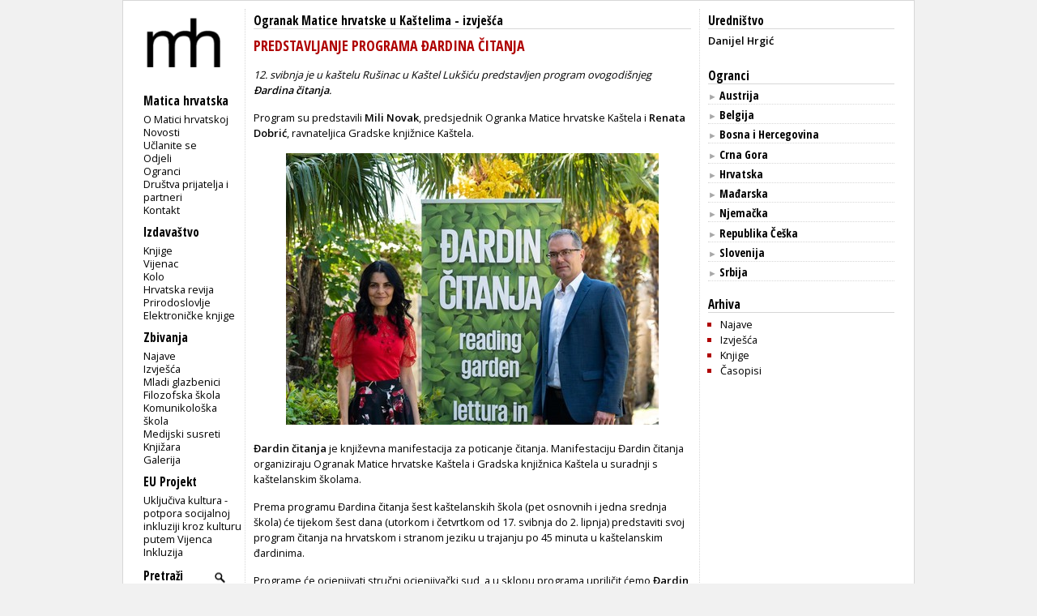

--- FILE ---
content_type: text/html; charset=utf-8
request_url: https://www.matica.hr/ogranci/ogranak-matice-hrvatske-u-kastelima/izvjesce/1895/
body_size: 5540
content:

<!doctype html>
<html class="no-js" lang="hr">
	<head>
		<meta http-equiv="Content-Type" content="text/html; charset=utf-8" />
		<title>Ogranak Matice hrvatske u Kaštelima - izvješća - PREDSTAVLJANJE PROGRAMA ĐARDINA ČITANJA</title> 
		
		

		
        
        

		<link href="/static/css/css1.css" media="screen" rel="stylesheet" type="text/css" />		
		<link href="/static/css/print.css" media="print" rel="stylesheet" type="text/css" />		
		<link href="/static/slider/css/gallery.css" media="screen" rel="stylesheet" type="text/css" />		
		<link rel="icon" type="image/png" href="/static/slike/icon.png" />

		<link href='https://fonts.googleapis.com/css?family=Open+Sans:300,400,600|Open+Sans+Condensed:300,700&amp;subset=latin,latin-ext,cyrillic' rel='stylesheet' type='text/css' />


		<script type="text/javascript" src="https://code.jquery.com/jquery-latest.js"></script>
	<script type="text/javascript" src="/static/slider/js/gallery.js"></script>

		

		


		
	</head>
	<body>
		<div id="wrapper">
			<div id="lijevo">
				<div id="header">
					<div id="logo">
						
						<a href="/"><img src="/static/slike/logoD.png" width="130px"  alt = "Matica hrvatska" /></a>

					</div>
				</div>
				<div id="navigacija">
					<h2>Navigacija</h2>
					<p id="mI" class="izbornik">Matica hrvatska</p>
					<ul id="m" class="navigation">
						<li><a href="/omatici/">O Matici hrvatskoj</a></li>
						<li><a href="/novosti/">Novosti</a></li>
						<li><a href="/clanstvo/">Učlanite se</a></li>
						<li><a href="/odjeli/">Odjeli</a></li>
						<li><a href="/ogranci/">Ogranci</a></li>
						<li><a href="/dpip/">Društva prijatelja i partneri</a></li>
						
						<li><a href="/kontakt/">Kontakt</a></li>
					</ul>
					<p id="iI" class="izbornik">Izdavaštvo</p>
					<ul id="i">
						<li><a href="/knjige/">Knjige</a></li>
						<li><a href="/vijenac/">Vijenac</a></li>
						<li><a href="/kolo/">Kolo</a></li>
						<li><a href="/hr/">Hrvatska revija</a></li>
						<li><a href="/prirodoslovlje/">Prirodoslovlje</a></li>
						<li><a href="/knjige/biblioteka/53/">Elektroničke knjige</a></li>
							
					</ul>

					<p id="zI" class="izbornik">Zbivanja</p>
					<ul id="z">
						<li><a href="/zbivanja/">Najave</a></li>
						<li><a href="/zbivanja/izvjesca/">Izvješća</a></li>
						
						<li><a href="/mladi.glazbenici/">Mladi glazbenici</a></li>
						<li><a href="/filozofska.skola/">Filozofska škola</a></li>
						<li><a href="/komunikoloska.skola/">Komunikološka škola</a></li>
						<li><a href="/medijski.susreti/">Medijski susreti</a></li>
						
						<li><a href="/zbivanja/knjizara">Knjižara</a></li>
						<li><a href="/zbivanja/galerija">Galerija</a></li>
					</ul>
					<p id="eI" class="izbornik">EU Projekt</p>
					<ul id="e">
						<li><a href="/eu_projekt">Uključiva kultura - potpora socijalnoj inkluziji kroz kulturu putem Vijenca</a></li>
						<li><a href="/inkluzija">Inkluzija</a></li>
					</ul>
					
					<div>
						<form id="trazi" action="/trazi/" method="post"><input type='hidden' name='csrfmiddlewaretoken' value='Yo74jwwiOgzXjDAjousB6uGljSjji2IQmLEpa3UiN2ReuhAozhfeOHaICMJBhs3l' />
							<p><label for="id_trazi">Trazi:</label> <input type="text" name="trazi" value="Pretraži" required id="id_trazi" maxlength="100" /></p>
							<p><input id="submit_trazi" type="submit" value="" /></p>
						</form>
					</div>
					
					<div id="sn">
						<p class="youtube"><a id="youtube" href="https://www.youtube.com/user/maticahrvatska"><img src="/static/slike/youtube_29.jpeg" alt="Youtube" height="20px" /></a><a id="facebook" href="https://www.facebook.com/Matica.hrvatska"><img src="/static/slike/facebook_29.jpeg" alt="Facebook" height="20px" /></a><a id="instagram" href="https://www.instagram.com/maticahr/"><img src="/static/slike/instagram_29.jpeg" alt="Instagram" height="20px" /></a><a id="linkedin" href="https://www.linkedin.com/company/matica-hrvatska/mycompany/"><img src="/static/slike/linkedin_29.jpeg" alt="LinkedIn" height="20px" /></a></p>
					</div>
					<div id="eu_flag">
						<p>
						<img src="/static/slike/eu_projekt.png" alt="EU projekt" width="110" style="margin-left: -0.5em; margin-top: 1.7em;">
						</p>
					</div>
    <script type="text/javascript">
        function meni(kaj) {
            $("#"+kaj).slideToggle("fast");
            $('#'+kaj+'I .sz').toggle();
            $('#'+kaj+'I .so').toggle();

        }

    $('#id_trazi').focus(function () { 
        if ($(this).val() =='Pretraži') $(this).val('');
    });
    $('#id_trazi').blur(function () { 
        if ($(this).val() =='') $(this).val('Pretraži');
    });
    $('#id_trazi').keydown(function(event) {
        var key = event.which;
        if (key == 13) {
            $('#trazi').submit(); 
        }
    });
    </script>
                </div>
            </div>
            

<div id="zbivanje" class="zbivanja clanak">
	<h2 class="glavno"><a href="/ogranci/ogranak-matice-hrvatske-u-kastelima">Ogranak Matice hrvatske u Kaštelima</a> - <a href="/ogranci/ogranak-matice-hrvatske-u-kastelima/izvjesca/">izvješća</a> 
		
		
	</h2>
	
	
		
	<h1 class="naslov">PREDSTAVLJANJE PROGRAMA ĐARDINA ČITANJA</h1>
	<h2 class="podnaslov"><p>12. svibnja je u kaštelu Rušinac u Kaštel Lukšiću predstavljen program ovogodišnjeg <strong>Đardina čitanja</strong>.</p></h2>
	

	
	
	

	
	<div id="tekst">
		<p>Program su predstavili <strong>Mili Novak</strong>, predsjednik Ogranka Matice hrvatske Kaštela i <strong>Renata Dobrić</strong>, ravnateljica Gradske knjižnice Kaštela.</p>
<p style="text-align: center;"><img src="/media/_versions/ogranci/2022/dj-c-2_big.jpg" border="0" alt="" width="460" height="335" /></p>
<p><strong>Đardin čitanja</strong><strong><em> </em></strong>je<em> </em>književna manifestacija za poticanje čitanja. Manifestaciju Đardin čitanja organiziraju Ogranak Matice hrvatske Kaštela i Gradska knjižnica Kaštela u suradnji s kaštelanskim školama. </p>
<p>Prema programu Đardina čitanja šest kaštelanskih škola (pet osnovnih i jedna srednja škola) će tijekom šest dana (utorkom i četvrtkom od 17. svibnja do 2. lipnja) predstaviti svoj program čitanja na hrvatskom i stranom jeziku u trajanju po 45 minuta u kaštelanskim đardinima.</p>
<p>Programe će ocjenjivati stručni ocjenjivački sud, a u sklopu programa upriličit ćemo <strong>Đardin čitanja s glumcem</strong> i <strong>Đardin čitanja s piscem</strong>. Ideja ovogodišnjeg Đardina čitanja je da djeca iz kaštelanskih škola pripreme i predstave svoje <strong>programe čitanja</strong> po kaštelanskim đardinima i da se na taj način potiče čitanje.</p>
<p>Priređivanje čitanja s <strong>piscem</strong> i čitanja s <strong>glumcem</strong> dat će dodatnu dimenziju i poticaj na čitanje djeci i mladima te, nadamo se, svim uzrastima. Ovom prigodom predstavljen je detaljan <strong>program</strong> i <strong>gosti</strong> Đardina čitanja.</p>
<p style="text-align: right;"><em>OMH u Kaštelima</em></p>
<p style="text-align: center;"><img src="/media/uploads/ogranci/2022/dj-c-1.jpg" border="0" alt="" width="1197" height="725" /></p>
		
	</div>

	
	<!-- za social web shitove -->
	<br />
	<!-- AddThis Button BEGIN -->
	<div class="addthis_toolbox addthis_default_style addthis_16x16_style">
		<a class="addthis_button_preferred_1"></a>
		<a class="addthis_button_preferred_2"></a>
		<!-- <a class="addthis_button_preferred_3"></a> -->
		<a class="addthis_button_preferred_4"></a>
		<a class="addthis_button_compact"></a>
	</div>
	<script type="text/javascript">var addthis_config = {"data_track_clickback":true};</script>
	<script type="text/javascript" src="http://s7.addthis.com/js/250/addthis_widget.js#pubid=ra-4d6a9c8a46528043"></script>
	<!-- AddThis Button END -->
	<br />


		

</div>
<div id="zoom">
    <p id="close">❌</p>
    <div id="content">
    </div>
	<p id="prev">◀</p>
	<p id="next">▶</p>
</div>


            
<div id="popis" class="dstupac">

	


<h3>Uredništvo</h3>
<div class="impresum">
<p class="inaslov">
Danijel Hrgić
<br>
<br>
</p>
</div>



<h3 class="naslovnica" id="ogranciI"><a href="/ogranci/">Ogranci</a></h3>
	
	<h4 id="drzava_1I" class="naslov link"><span class="sz" style="display:none">►</span><span class="so">▼</span> Austrija</h4>
	<ul id="drzava_1">
	
	<li><a href="/ogranci/ogranak-matice-hrvatske-u-becu">OMH u Beču</a></li>
	
	</ul>
	</li>
	
	<h4 id="drzava_2I" class="naslov link"><span class="sz" style="display:none">►</span><span class="so">▼</span> Belgija</h4>
	<ul id="drzava_2">
	
	<li><a href="/ogranci/ogranak-matice-hrvatske-u-bruxellesu">OMH u Bruxellesu</a></li>
	
	</ul>
	</li>
	
	<h4 id="drzava_3I" class="naslov link"><span class="sz" style="display:none">►</span><span class="so">▼</span> Bosna i Hercegovina</h4>
	<ul id="drzava_3">
	
	<li><a href="/ogranci/ogranak-matice-hrvatske-u-banjoj-luci">OMH u Banjoj Luci</a></li>
	
	<li><a href="/ogranci/ogranak-matice-hrvatske-u-bugojnu">OMH u Bugojnu</a></li>
	
	<li><a href="/ogranci/ogranak-matice-hrvatske-u-capljini">OMH u Čapljini</a></li>
	
	<li><a href="/ogranci/ogranak-matice-hrvatske-u-citluku">OMH u Čitluku</a></li>
	
	<li><a href="/ogranci/ogranak-matice-hrvatske-u-grudama">OMH u Grudama</a></li>
	
	<li><a href="/ogranci/ogranak-matice-hrvatske-u-kupresu">OMH u Kupresu</a></li>
	
	<li><a href="/ogranci/ogranak-matice-hrvatske-u-livnu">OMH u Livnu</a></li>
	
	<li><a href="/ogranci/ogranak-matice-hrvatske-u-mostaru">OMH u Mostaru</a></li>
	
	<li><a href="/ogranci/ogranak-matice-hrvatske-u-orasju">OMH u Orašju</a></li>
	
	<li><a href="/ogranci/ogranak-matice-hrvatske-u-posusju">OMH u Posušju</a></li>
	
	<li><a href="/ogranci/ogranak-matice-hrvatske-u-sarajevu">OMH u Sarajevu</a></li>
	
	<li><a href="/ogranci/ogranak-matice-hrvatske-u-sirokom-brijegu">OMH u Širokom Brijegu</a></li>
	
	<li><a href="/ogranci/ogranak-matice-hrvatske-u-stolcu">OMH u Stolcu</a></li>
	
	<li><a href="/ogranci/ogranak-matice-hrvatske-u-tomislavgradu">OMH u Tomislavgradu</a></li>
	
	<li><a href="/ogranci/ogranak-matice-hrvatske-u-tuzli">OMH u Tuzli</a></li>
	
	<li><a href="/ogranci/ogranak-matice-hrvatske-u-vitezu">OMH u Vitezu</a></li>
	
	<li><a href="/ogranci/ogranak-matice-hrvatske-u-zenici">OMH u Zenici</a></li>
	
	<li><a href="/ogranci/ogranak-matice-hrvatske-u-zepcu">OMH u Žepču</a></li>
	
	</ul>
	</li>
	
	<h4 id="drzava_4I" class="naslov link"><span class="sz" style="display:none">►</span><span class="so">▼</span> Crna Gora</h4>
	<ul id="drzava_4">
	
	<li><a href="/ogranci/ogranak-matice-hrvatske-u-boki-kotorskoj">OMH u Boki kotorskoj</a></li>
	
	</ul>
	</li>
	
	<h4 id="drzava_5I" class="naslov link"><span class="sz" style="display:none">►</span><span class="so">▼</span> Hrvatska</h4>
	<ul id="drzava_5">
	
	<li><a href="/ogranci/ogranak-matice-hrvatske-u-bednji">OMH u Bednji</a></li>
	
	<li><a href="/ogranci/ogranak-matice-hrvatske-u-beliscu">OMH u Belišću</a></li>
	
	<li><a href="/ogranci/ogranak-matice-hrvatske-u-belom-manastiru">OMH u Belom Manastiru</a></li>
	
	<li><a href="/ogranci/ogranak-matice-hrvatske-u-bizovcu">OMH u Bizovcu</a></li>
	
	<li><a href="/ogranci/ogranak-matice-hrvatske-u-bjelovaru">OMH u Bjelovaru</a></li>
	
	<li><a href="/ogranci/ogranak-matice-hrvatske-u-blatu">OMH u Blatu</a></li>
	
	<li><a href="/ogranci/ogranak-matice-hrvatske-u-bujama">OMH u Bujama</a></li>
	
	<li><a href="/ogranci/ogranak-matice-hrvatske-u-cabru">OMH u Čabru</a></li>
	
	<li><a href="/ogranci/ogranak-matice-hrvatske-u-cakovcu">OMH u Čakovcu</a></li>
	
	<li><a href="/ogranci/ogranak-matice-hrvatske-u-cazmi">OMH u Čazmi</a></li>
	
	<li><a href="/ogranci/ogranak-matice-hrvatske-u-daruvaru">OMH u Daruvaru</a></li>
	
	<li><a href="/ogranci/ogranak-matice-hrvatske-u-delnicama">OMH u Delnicama</a></li>
	
	<li><a href="/ogranci/ogranak-matice-hrvatske-u-donjem-miholjcu">OMH u Donjem Miholjcu</a></li>
	
	<li><a href="/ogranci/ogranak-matice-hrvatske-u-drnisu">OMH u Drnišu</a></li>
	
	<li><a href="/ogranci/ogranak-matice-hrvatske-u-dubrovniku">OMH u Dubrovniku</a></li>
	
	<li><a href="/ogranci/ogranak-matice-hrvatske-u-dakovu">OMH u Đakovu</a></li>
	
	<li><a href="/ogranci/ogranak-matice-hrvatske-u-durdevcu">OMH u Ðurđevcu</a></li>
	
	<li><a href="/ogranci/ogranak-matice-hrvatske-u-fazani">OMH u Fažani</a></li>
	
	<li><a href="/ogranci/ogranak-matice-hrvatske-u-fericancima">OMH u Feričancima</a></li>
	
	<li><a href="/ogranci/ogranak-matice-hrvatske-u-garesnici">OMH u Garešnici</a></li>
	
	<li><a href="/ogranci/ogranak-matice-hrvatske-u-gospicu">OMH u Gospiću</a></li>
	
	<li><a href="/ogranci/ogranak-matice-hrvatske-u-hrvatskoj-kostajnici">OMH u Hrvatskoj Kostajnici</a></li>
	
	<li><a href="/ogranci/ogranak-matice-hrvatske-u-hvaru">OMH u Hvaru</a></li>
	
	<li><a href="/ogranci/ogranak-matice-hrvatske-u-iloku">OMH u Iloku</a></li>
	
	<li><a href="/ogranci/ogranak-matice-hrvatske-u-imotskom">OMH u Imotskom</a></li>
	
	<li><a href="/ogranci/ogranak-matice-hrvatske-u-jastrebarskom">OMH u Jastrebarskom</a></li>
	
	<li><a href="/ogranci/ogranak-matice-hrvatske-u-jelenju">OMH u Jelenju</a></li>
	
	<li><a href="/ogranci/ogranak-matice-hrvatske-u-jelsi">OMH u Jelsi</a></li>
	
	<li><a href="/ogranci/ogranak-matice-hrvatske-u-karlovcu">OMH u Karlovcu</a></li>
	
	<li><a href="/ogranci/ogranak-matice-hrvatske-u-kastelima">OMH u Kaštelima</a></li>
	
	<li><a href="/ogranci/ogranak-matice-hrvatske-u-kastvu">OMH u Kastvu</a></li>
	
	<li><a href="/ogranci/ogranak-matice-hrvatske-u-klanjcu">OMH u Klanjcu</a></li>
	
	<li><a href="/ogranci/ogranak-matice-hrvatske-u-klostar-ivanicu">OMH u Kloštar Ivaniću</a></li>
	
	<li><a href="/ogranci/ogranak-matice-hrvatske-u-kninu">OMH u Kninu</a></li>
	
	<li><a href="/ogranci/ogranak-matice-hrvatske-u-kolanu">OMH u Kolanu</a></li>
	
	<li><a href="/ogranci/ogranak-matice-hrvatske-u-konavlima">OMH u Konavlima</a></li>
	
	<li><a href="/ogranci/ogranak-matice-hrvatske-u-koprivnici">OMH u Koprivnici</a></li>
	
	<li><a href="/ogranci/ogranak-matice-hrvatske-u-krizevcima">OMH u Križevcima</a></li>
	
	<li><a href="/ogranci/ogranak-matice-hrvatske-u-krku">OMH u Krku</a></li>
	
	<li><a href="/ogranci/ogranak-matice-hrvatske-u-kutini">OMH u Kutini</a></li>
	
	<li><a href="/ogranci/ogranak-matice-hrvatske-u-kutjevu">OMH u Kutjevu</a></li>
	
	<li><a href="/ogranci/ogranak-matice-hrvatske-u-laniscu">OMH u Lanišću</a></li>
	
	<li><a href="/ogranci/ogranak-matice-hrvatske-u-lipovljanima">OMH u Lipovljanima</a></li>
	
	<li><a href="/ogranci/ogranak-matice-hrvatske-u-makarskoj">OMH u Makarskoj</a></li>
	
	<li><a href="/ogranci/ogranak-matice-hrvatske-u-malom-losinju">OMH u Malom Lošinju</a></li>
	
	<li><a href="/ogranci/ogranak-matice-hrvatske-u-mariji-bistrici">OMH u Mariji Bistrici</a></li>
	
	<li><a href="/ogranci/ogranak-matice-hrvatske-u-metkovicu">OMH u Metkoviću</a></li>
	
	<li><a href="/ogranci/ogranak-matice-hrvatske-u-murteru">OMH u Murteru</a></li>
	
	<li><a href="/ogranci/ogranak-matice-hrvatske-u-nasicama">OMH u Našicama</a></li>
	
	<li><a href="/ogranci/ogranak-matice-hrvatske-u-novalji">OMH u Novalji</a></li>
	
	<li><a href="/ogranci/ogranak-matice-hrvatske-u-novoj-gradiski">OMH u Novoj Gradiški</a></li>
	
	<li><a href="/ogranci/ogranak-matice-hrvatske-u-novom-marofu">OMH u Novom Marofu</a></li>
	
	<li><a href="/ogranci/ogranak-matice-hrvatske-u-novskoj">OMH u Novskoj</a></li>
	
	<li><a href="/ogranci/ogranak-matice-hrvatske-u-ogulinu">OMH u Ogulinu</a></li>
	
	<li><a href="/ogranci/ogranak-matice-hrvatske-u-opatiji">OMH u Opatiji</a></li>
	
	<li><a href="/ogranci/ogranak-matice-hrvatske-u-opuzenu">OMH u Opuzenu</a></li>
	
	<li><a href="/ogranci/ogranak-matice-hrvatske-u-orahovici">OMH u Orahovici</a></li>
	
	<li><a href="/ogranci/ogranak-matice-hrvatske-u-orebicu">OMH u Orebiću</a></li>
	
	<li><a href="/ogranci/ogranak-matice-hrvatske-u-osijeku">OMH u Osijeku</a></li>
	
	<li><a href="/ogranci/ogranak-matice-hrvatske-u-otoccu">OMH u Otočcu</a></li>
	
	<li><a href="/ogranci/ogranak-matice-hrvatske-u-ozlju">OMH u Ozlju</a></li>
	
	<li><a href="/ogranci/ogranak-matice-hrvatske-u-pagu">OMH u Pagu</a></li>
	
	<li><a href="/ogranci/ogranak-matice-hrvatske-u-pazinu">OMH u Pazinu</a></li>
	
	<li><a href="/ogranci/ogranak-matice-hrvatske-u-petrinji">OMH u Petrinji</a></li>
	
	<li><a href="/ogranci/ogranak-matice-hrvatske-u-plocama">OMH u Pločama</a></li>
	
	<li><a href="/ogranci/ogranak-matice-hrvatske-u-podstrani">OMH u Podstrani</a></li>
	
	<li><a href="/ogranci/ogranak-matice-hrvatske-u-pokupskom">OMH u Pokupskom</a></li>
	
	<li><a href="/ogranci/ogranak-matice-hrvatske-u-pozegi">OMH u Požegi</a></li>
	
	<li><a href="/ogranci/ogranak-matice-hrvatske-u-primostenu">OMH u Primoštenu</a></li>
	
	<li><a href="/ogranci/ogranak-matice-hrvatske-u-puli">OMH u Puli</a></li>
	
	<li><a href="/ogranci/ogranak-matice-hrvatske-u-rabu">OMH u Rabu</a></li>
	
	<li><a href="/ogranci/ogranak-matice-hrvatske-u-rijeci">OMH u Rijeci</a></li>
	
	<li><a href="/ogranci/ogranak-matice-hrvatske-u-rovinju">OMH u Rovinju</a></li>
	
	<li><a href="/ogranci/ogranak-matice-hrvatske-u-samoboru">OMH u Samoboru</a></li>
	
	<li><a href="/ogranci/ogranak-matice-hrvatske-u-sibeniku">OMH u Šibeniku</a></li>
	
	<li><a href="/ogranci/ogranak-matice-hrvatske-u-sinju">OMH u Sinju</a></li>
	
	<li><a href="/ogranci/ogranak-matice-hrvatske-u-sisku">OMH u Sisku</a></li>
	
	<li><a href="/ogranci/ogranak-matice-hrvatske-u-skradinu">OMH u Skradinu</a></li>
	
	<li><a href="/ogranci/ogranak-matice-hrvatske-u-slatini">OMH u Slatini</a></li>
	
	<li><a href="/ogranci/ogranak-matice-hrvatske-u-slavonskom-brodu">OMH u Slavonskom Brodu</a></li>
	
	<li><a href="/ogranci/ogranak-matice-hrvatske-u-slavonskom-kobasu">OMH u Slavonskom Kobašu</a></li>
	
	<li><a href="/ogranci/ogranak-matice-hrvatske-u-splitu">OMH u Splitu</a></li>
	
	<li><a href="/ogranci/ogranak-matice-hrvatske-u-starom-gradu">OMH u Starom Gradu</a></li>
	
	<li><a href="/ogranci/ogranak-matice-hrvatske-u-stonu">OMH u Stonu</a></li>
	
	<li><a href="/ogranci/ogranak-matice-hrvatske-u-svetoj-nedelji">OMH u Svetoj Nedelji</a></li>
	
	<li><a href="/ogranci/ogranak-matice-hrvatske-u-svetom-ivanu-zelini">OMH u Svetom Ivanu Zelini</a></li>
	
	<li><a href="/ogranci/ogranak-matice-hrvatske-u-tribunju">OMH u Tribunju</a></li>
	
	<li><a href="/ogranci/ogranak-matice-hrvatske-u-trogiru">OMH u Trogiru</a></li>
	
	<li><a href="/ogranci/ogranak-matice-hrvatske-u-umagu">OMH u Umagu</a></li>
	
	<li><a href="/ogranci/ogranak-matice-hrvatske-u-valpovu">OMH u Valpovu</a></li>
	
	<li><a href="/ogranci/ogranak-matice-hrvatske-u-varazdinskim-toplicama">OMH u Varaždinskim Toplicama</a></li>
	
	<li><a href="/ogranci/ogranak-matice-hrvatske-u-varazdinu">OMH u Varaždinu</a></li>
	
	<li><a href="/ogranci/ogranak-matice-hrvatske-u-velikoj-gorici">OMH u Velikoj Gorici</a></li>
	
	<li><a href="/ogranci/ogranak-matice-hrvatske-u-vinkovcima">OMH u Vinkovcima</a></li>
	
	<li><a href="/ogranci/ogranak-matice-hrvatske-u-virovitici">OMH u Virovitici</a></li>
	
	<li><a href="/ogranci/ogranak-matice-hrvatske-u-viskovu">OMH u Viškovu</a></li>
	
	<li><a href="/ogranci/ogranak-matice-hrvatske-u-visu">OMH u Visu</a></li>
	
	<li><a href="/ogranci/ogranak-matice-hrvatske-u-vrgorcu">OMH u Vrgorcu</a></li>
	
	<li><a href="/ogranci/ogranak-matice-hrvatske-u-vukovaru">OMH u Vukovaru</a></li>
	
	<li><a href="/ogranci/ogranak-matice-hrvatske-u-zaboku">OMH u Zaboku</a></li>
	
	<li><a href="/ogranci/ogranak-matice-hrvatske-u-zadru">OMH u Zadru</a></li>
	
	<li><a href="/ogranci/ogranak-matice-hrvatske-u-zapresicu">OMH u Zaprešiću</a></li>
	
	<li><a href="/ogranci/ogranak-matice-hrvatske-u-zupanji">OMH u Županji</a></li>
	
	</ul>
	</li>
	
	<h4 id="drzava_6I" class="naslov link"><span class="sz" style="display:none">►</span><span class="so">▼</span> Mađarska</h4>
	<ul id="drzava_6">
	
	<li><a href="/ogranci/ogranak-matice-hrvatske-u-pecuhu">OMH u Pečuhu</a></li>
	
	<li><a href="/ogranci/ogranak-matice-hrvatske-u-sopronu">OMH u Šopronu</a></li>
	
	</ul>
	</li>
	
	<h4 id="drzava_7I" class="naslov link"><span class="sz" style="display:none">►</span><span class="so">▼</span> Njemačka</h4>
	<ul id="drzava_7">
	
	<li><a href="/ogranci/hrvatska-kulturna-zajednica-wiesbaden">Hrvatska kulturna zajednica Wiesbaden</a></li>
	
	<li><a href="/ogranci/matica-hrvatska-za-ruhrsko-podrucje">Matica hrvatska za Ruhrsko područje</a></li>
	
	<li><a href="/ogranci/ogranak-matice-hrvatske-u-munchenu">OMH u Münchenu</a></li>
	
	</ul>
	</li>
	
	<h4 id="drzava_8I" class="naslov link"><span class="sz" style="display:none">►</span><span class="so">▼</span> Republika Češka</h4>
	<ul id="drzava_8">
	
	<li><a href="/ogranci/ogranak-matice-hrvatske-u-pragu-cesko-hrvatsko-drustvo-u-pragu">OMH u Pragu/ Češko-hrvatsko društvo u Pragu</a></li>
	
	</ul>
	</li>
	
	<h4 id="drzava_9I" class="naslov link"><span class="sz" style="display:none">►</span><span class="so">▼</span> Slovenija</h4>
	<ul id="drzava_9">
	
	<li><a href="/ogranci/kulturno-drustvo-matica-hrvatska">Kulturno društvo Matica hrvatska</a></li>
	
	</ul>
	</li>
	
	<h4 id="drzava_10I" class="naslov link"><span class="sz" style="display:none">►</span><span class="so">▼</span> Srbija</h4>
	<ul id="drzava_10">
	
	<li><a href="/ogranci/ogranak-matice-hrvatske-u-subotici">OMH u Subotici</a></li>
	
	</ul>
	</li>
	




<script>
	

	$("#drzava_1I").click(function() {meni("drzava_1");});
	$(document).ready(function() {meni("drzava_1")});
	

	$("#drzava_2I").click(function() {meni("drzava_2");});
	$(document).ready(function() {meni("drzava_2")});
	

	$("#drzava_3I").click(function() {meni("drzava_3");});
	$(document).ready(function() {meni("drzava_3")});
	

	$("#drzava_4I").click(function() {meni("drzava_4");});
	$(document).ready(function() {meni("drzava_4")});
	

	$("#drzava_5I").click(function() {meni("drzava_5");});
	$(document).ready(function() {meni("drzava_5")});
	

	$("#drzava_6I").click(function() {meni("drzava_6");});
	$(document).ready(function() {meni("drzava_6")});
	

	$("#drzava_7I").click(function() {meni("drzava_7");});
	$(document).ready(function() {meni("drzava_7")});
	

	$("#drzava_8I").click(function() {meni("drzava_8");});
	$(document).ready(function() {meni("drzava_8")});
	

	$("#drzava_9I").click(function() {meni("drzava_9");});
	$(document).ready(function() {meni("drzava_9")});
	

	$("#drzava_10I").click(function() {meni("drzava_10");});
	$(document).ready(function() {meni("drzava_10")});
	
/*
	$("h4.glavno").click(function() {
		//alert("Clicked list." + this.id);
		$("ul."+this.id).slideToggle("fast");
		$('#'+this.id+' .sz').toggle();
		$("#"+this.id+' .so').toggle();
	});
*/





$(document).ready(function() {meni("datum")});
$(document).ready(function() {meni("organizator")});
$(document).ready(function() {meni("vrste")});

</script>


</div>


<div id="arhiva" class="dstupac">
	<h3 class="naslovnica">Arhiva</h3>
	<ul>
		<li><a href="/ogranci/ogranak-matice-hrvatske-u-kastelima/najave">Najave</a></li>
		<li><a href="/ogranci/ogranak-matice-hrvatske-u-kastelima/izvjesca">Izvješća</a></li>
		<li><a href="/ogranci/ogranak-matice-hrvatske-u-kastelima/knjige">Knjige</a></li>
		<li><a href="/ogranci/ogranak-matice-hrvatske-u-kastelima/casopisi">Časopisi</a></li>
	</ul>
</div>



        </div>
        <div id="footer"> &copy; Matica hrvatska 2001-2013.</div>
        

        <script type="text/javascript">
            (function(i,s,o,g,r,a,m){i['GoogleAnalyticsObject']=r;i[r]=i[r]||function(){
                (i[r].q=i[r].q||[]).push(arguments)},i[r].l=1*new Date();a=s.createElement(o),
                    m=s.getElementsByTagName(o)[0];a.async=1;a.src=g;m.parentNode.insertBefore(a,m)
            })(window,document,'script','//www.google-analytics.com/analytics.js','ga');

ga('create', 'UA-42885365-1', 'matica.hr');
ga('send', 'pageview');

        </script>
    </body>
</html>
